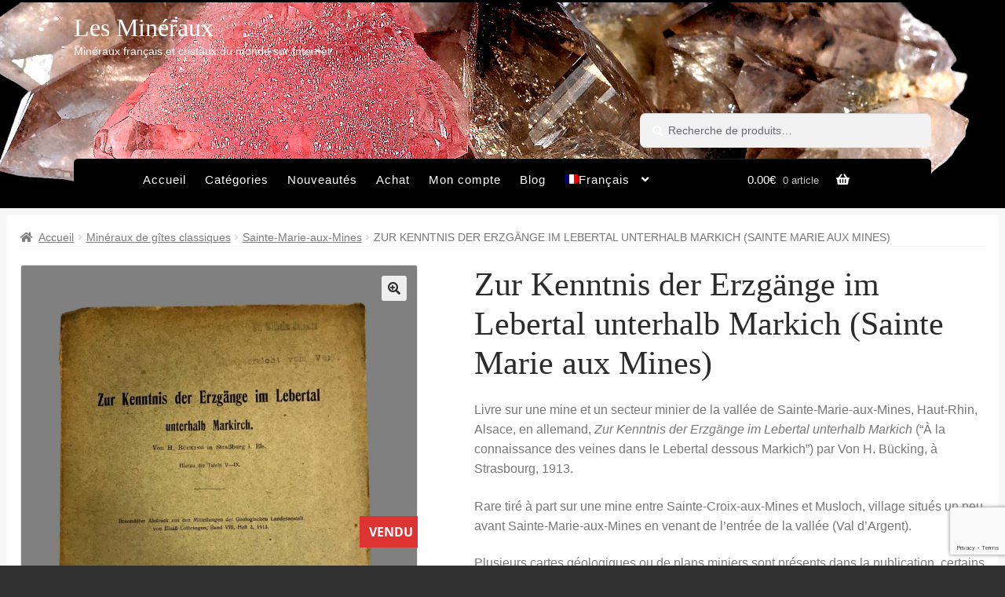

--- FILE ---
content_type: text/html; charset=utf-8
request_url: https://www.google.com/recaptcha/api2/anchor?ar=1&k=6LdFo08sAAAAAE3mHL1ExLNNSn2QD69RhPfagmyk&co=aHR0cHM6Ly93d3cubGVzLW1pbmVyYXV4LmZyOjQ0Mw..&hl=en&v=PoyoqOPhxBO7pBk68S4YbpHZ&size=invisible&anchor-ms=20000&execute-ms=30000&cb=j3mp0qqi73wo
body_size: 48698
content:
<!DOCTYPE HTML><html dir="ltr" lang="en"><head><meta http-equiv="Content-Type" content="text/html; charset=UTF-8">
<meta http-equiv="X-UA-Compatible" content="IE=edge">
<title>reCAPTCHA</title>
<style type="text/css">
/* cyrillic-ext */
@font-face {
  font-family: 'Roboto';
  font-style: normal;
  font-weight: 400;
  font-stretch: 100%;
  src: url(//fonts.gstatic.com/s/roboto/v48/KFO7CnqEu92Fr1ME7kSn66aGLdTylUAMa3GUBHMdazTgWw.woff2) format('woff2');
  unicode-range: U+0460-052F, U+1C80-1C8A, U+20B4, U+2DE0-2DFF, U+A640-A69F, U+FE2E-FE2F;
}
/* cyrillic */
@font-face {
  font-family: 'Roboto';
  font-style: normal;
  font-weight: 400;
  font-stretch: 100%;
  src: url(//fonts.gstatic.com/s/roboto/v48/KFO7CnqEu92Fr1ME7kSn66aGLdTylUAMa3iUBHMdazTgWw.woff2) format('woff2');
  unicode-range: U+0301, U+0400-045F, U+0490-0491, U+04B0-04B1, U+2116;
}
/* greek-ext */
@font-face {
  font-family: 'Roboto';
  font-style: normal;
  font-weight: 400;
  font-stretch: 100%;
  src: url(//fonts.gstatic.com/s/roboto/v48/KFO7CnqEu92Fr1ME7kSn66aGLdTylUAMa3CUBHMdazTgWw.woff2) format('woff2');
  unicode-range: U+1F00-1FFF;
}
/* greek */
@font-face {
  font-family: 'Roboto';
  font-style: normal;
  font-weight: 400;
  font-stretch: 100%;
  src: url(//fonts.gstatic.com/s/roboto/v48/KFO7CnqEu92Fr1ME7kSn66aGLdTylUAMa3-UBHMdazTgWw.woff2) format('woff2');
  unicode-range: U+0370-0377, U+037A-037F, U+0384-038A, U+038C, U+038E-03A1, U+03A3-03FF;
}
/* math */
@font-face {
  font-family: 'Roboto';
  font-style: normal;
  font-weight: 400;
  font-stretch: 100%;
  src: url(//fonts.gstatic.com/s/roboto/v48/KFO7CnqEu92Fr1ME7kSn66aGLdTylUAMawCUBHMdazTgWw.woff2) format('woff2');
  unicode-range: U+0302-0303, U+0305, U+0307-0308, U+0310, U+0312, U+0315, U+031A, U+0326-0327, U+032C, U+032F-0330, U+0332-0333, U+0338, U+033A, U+0346, U+034D, U+0391-03A1, U+03A3-03A9, U+03B1-03C9, U+03D1, U+03D5-03D6, U+03F0-03F1, U+03F4-03F5, U+2016-2017, U+2034-2038, U+203C, U+2040, U+2043, U+2047, U+2050, U+2057, U+205F, U+2070-2071, U+2074-208E, U+2090-209C, U+20D0-20DC, U+20E1, U+20E5-20EF, U+2100-2112, U+2114-2115, U+2117-2121, U+2123-214F, U+2190, U+2192, U+2194-21AE, U+21B0-21E5, U+21F1-21F2, U+21F4-2211, U+2213-2214, U+2216-22FF, U+2308-230B, U+2310, U+2319, U+231C-2321, U+2336-237A, U+237C, U+2395, U+239B-23B7, U+23D0, U+23DC-23E1, U+2474-2475, U+25AF, U+25B3, U+25B7, U+25BD, U+25C1, U+25CA, U+25CC, U+25FB, U+266D-266F, U+27C0-27FF, U+2900-2AFF, U+2B0E-2B11, U+2B30-2B4C, U+2BFE, U+3030, U+FF5B, U+FF5D, U+1D400-1D7FF, U+1EE00-1EEFF;
}
/* symbols */
@font-face {
  font-family: 'Roboto';
  font-style: normal;
  font-weight: 400;
  font-stretch: 100%;
  src: url(//fonts.gstatic.com/s/roboto/v48/KFO7CnqEu92Fr1ME7kSn66aGLdTylUAMaxKUBHMdazTgWw.woff2) format('woff2');
  unicode-range: U+0001-000C, U+000E-001F, U+007F-009F, U+20DD-20E0, U+20E2-20E4, U+2150-218F, U+2190, U+2192, U+2194-2199, U+21AF, U+21E6-21F0, U+21F3, U+2218-2219, U+2299, U+22C4-22C6, U+2300-243F, U+2440-244A, U+2460-24FF, U+25A0-27BF, U+2800-28FF, U+2921-2922, U+2981, U+29BF, U+29EB, U+2B00-2BFF, U+4DC0-4DFF, U+FFF9-FFFB, U+10140-1018E, U+10190-1019C, U+101A0, U+101D0-101FD, U+102E0-102FB, U+10E60-10E7E, U+1D2C0-1D2D3, U+1D2E0-1D37F, U+1F000-1F0FF, U+1F100-1F1AD, U+1F1E6-1F1FF, U+1F30D-1F30F, U+1F315, U+1F31C, U+1F31E, U+1F320-1F32C, U+1F336, U+1F378, U+1F37D, U+1F382, U+1F393-1F39F, U+1F3A7-1F3A8, U+1F3AC-1F3AF, U+1F3C2, U+1F3C4-1F3C6, U+1F3CA-1F3CE, U+1F3D4-1F3E0, U+1F3ED, U+1F3F1-1F3F3, U+1F3F5-1F3F7, U+1F408, U+1F415, U+1F41F, U+1F426, U+1F43F, U+1F441-1F442, U+1F444, U+1F446-1F449, U+1F44C-1F44E, U+1F453, U+1F46A, U+1F47D, U+1F4A3, U+1F4B0, U+1F4B3, U+1F4B9, U+1F4BB, U+1F4BF, U+1F4C8-1F4CB, U+1F4D6, U+1F4DA, U+1F4DF, U+1F4E3-1F4E6, U+1F4EA-1F4ED, U+1F4F7, U+1F4F9-1F4FB, U+1F4FD-1F4FE, U+1F503, U+1F507-1F50B, U+1F50D, U+1F512-1F513, U+1F53E-1F54A, U+1F54F-1F5FA, U+1F610, U+1F650-1F67F, U+1F687, U+1F68D, U+1F691, U+1F694, U+1F698, U+1F6AD, U+1F6B2, U+1F6B9-1F6BA, U+1F6BC, U+1F6C6-1F6CF, U+1F6D3-1F6D7, U+1F6E0-1F6EA, U+1F6F0-1F6F3, U+1F6F7-1F6FC, U+1F700-1F7FF, U+1F800-1F80B, U+1F810-1F847, U+1F850-1F859, U+1F860-1F887, U+1F890-1F8AD, U+1F8B0-1F8BB, U+1F8C0-1F8C1, U+1F900-1F90B, U+1F93B, U+1F946, U+1F984, U+1F996, U+1F9E9, U+1FA00-1FA6F, U+1FA70-1FA7C, U+1FA80-1FA89, U+1FA8F-1FAC6, U+1FACE-1FADC, U+1FADF-1FAE9, U+1FAF0-1FAF8, U+1FB00-1FBFF;
}
/* vietnamese */
@font-face {
  font-family: 'Roboto';
  font-style: normal;
  font-weight: 400;
  font-stretch: 100%;
  src: url(//fonts.gstatic.com/s/roboto/v48/KFO7CnqEu92Fr1ME7kSn66aGLdTylUAMa3OUBHMdazTgWw.woff2) format('woff2');
  unicode-range: U+0102-0103, U+0110-0111, U+0128-0129, U+0168-0169, U+01A0-01A1, U+01AF-01B0, U+0300-0301, U+0303-0304, U+0308-0309, U+0323, U+0329, U+1EA0-1EF9, U+20AB;
}
/* latin-ext */
@font-face {
  font-family: 'Roboto';
  font-style: normal;
  font-weight: 400;
  font-stretch: 100%;
  src: url(//fonts.gstatic.com/s/roboto/v48/KFO7CnqEu92Fr1ME7kSn66aGLdTylUAMa3KUBHMdazTgWw.woff2) format('woff2');
  unicode-range: U+0100-02BA, U+02BD-02C5, U+02C7-02CC, U+02CE-02D7, U+02DD-02FF, U+0304, U+0308, U+0329, U+1D00-1DBF, U+1E00-1E9F, U+1EF2-1EFF, U+2020, U+20A0-20AB, U+20AD-20C0, U+2113, U+2C60-2C7F, U+A720-A7FF;
}
/* latin */
@font-face {
  font-family: 'Roboto';
  font-style: normal;
  font-weight: 400;
  font-stretch: 100%;
  src: url(//fonts.gstatic.com/s/roboto/v48/KFO7CnqEu92Fr1ME7kSn66aGLdTylUAMa3yUBHMdazQ.woff2) format('woff2');
  unicode-range: U+0000-00FF, U+0131, U+0152-0153, U+02BB-02BC, U+02C6, U+02DA, U+02DC, U+0304, U+0308, U+0329, U+2000-206F, U+20AC, U+2122, U+2191, U+2193, U+2212, U+2215, U+FEFF, U+FFFD;
}
/* cyrillic-ext */
@font-face {
  font-family: 'Roboto';
  font-style: normal;
  font-weight: 500;
  font-stretch: 100%;
  src: url(//fonts.gstatic.com/s/roboto/v48/KFO7CnqEu92Fr1ME7kSn66aGLdTylUAMa3GUBHMdazTgWw.woff2) format('woff2');
  unicode-range: U+0460-052F, U+1C80-1C8A, U+20B4, U+2DE0-2DFF, U+A640-A69F, U+FE2E-FE2F;
}
/* cyrillic */
@font-face {
  font-family: 'Roboto';
  font-style: normal;
  font-weight: 500;
  font-stretch: 100%;
  src: url(//fonts.gstatic.com/s/roboto/v48/KFO7CnqEu92Fr1ME7kSn66aGLdTylUAMa3iUBHMdazTgWw.woff2) format('woff2');
  unicode-range: U+0301, U+0400-045F, U+0490-0491, U+04B0-04B1, U+2116;
}
/* greek-ext */
@font-face {
  font-family: 'Roboto';
  font-style: normal;
  font-weight: 500;
  font-stretch: 100%;
  src: url(//fonts.gstatic.com/s/roboto/v48/KFO7CnqEu92Fr1ME7kSn66aGLdTylUAMa3CUBHMdazTgWw.woff2) format('woff2');
  unicode-range: U+1F00-1FFF;
}
/* greek */
@font-face {
  font-family: 'Roboto';
  font-style: normal;
  font-weight: 500;
  font-stretch: 100%;
  src: url(//fonts.gstatic.com/s/roboto/v48/KFO7CnqEu92Fr1ME7kSn66aGLdTylUAMa3-UBHMdazTgWw.woff2) format('woff2');
  unicode-range: U+0370-0377, U+037A-037F, U+0384-038A, U+038C, U+038E-03A1, U+03A3-03FF;
}
/* math */
@font-face {
  font-family: 'Roboto';
  font-style: normal;
  font-weight: 500;
  font-stretch: 100%;
  src: url(//fonts.gstatic.com/s/roboto/v48/KFO7CnqEu92Fr1ME7kSn66aGLdTylUAMawCUBHMdazTgWw.woff2) format('woff2');
  unicode-range: U+0302-0303, U+0305, U+0307-0308, U+0310, U+0312, U+0315, U+031A, U+0326-0327, U+032C, U+032F-0330, U+0332-0333, U+0338, U+033A, U+0346, U+034D, U+0391-03A1, U+03A3-03A9, U+03B1-03C9, U+03D1, U+03D5-03D6, U+03F0-03F1, U+03F4-03F5, U+2016-2017, U+2034-2038, U+203C, U+2040, U+2043, U+2047, U+2050, U+2057, U+205F, U+2070-2071, U+2074-208E, U+2090-209C, U+20D0-20DC, U+20E1, U+20E5-20EF, U+2100-2112, U+2114-2115, U+2117-2121, U+2123-214F, U+2190, U+2192, U+2194-21AE, U+21B0-21E5, U+21F1-21F2, U+21F4-2211, U+2213-2214, U+2216-22FF, U+2308-230B, U+2310, U+2319, U+231C-2321, U+2336-237A, U+237C, U+2395, U+239B-23B7, U+23D0, U+23DC-23E1, U+2474-2475, U+25AF, U+25B3, U+25B7, U+25BD, U+25C1, U+25CA, U+25CC, U+25FB, U+266D-266F, U+27C0-27FF, U+2900-2AFF, U+2B0E-2B11, U+2B30-2B4C, U+2BFE, U+3030, U+FF5B, U+FF5D, U+1D400-1D7FF, U+1EE00-1EEFF;
}
/* symbols */
@font-face {
  font-family: 'Roboto';
  font-style: normal;
  font-weight: 500;
  font-stretch: 100%;
  src: url(//fonts.gstatic.com/s/roboto/v48/KFO7CnqEu92Fr1ME7kSn66aGLdTylUAMaxKUBHMdazTgWw.woff2) format('woff2');
  unicode-range: U+0001-000C, U+000E-001F, U+007F-009F, U+20DD-20E0, U+20E2-20E4, U+2150-218F, U+2190, U+2192, U+2194-2199, U+21AF, U+21E6-21F0, U+21F3, U+2218-2219, U+2299, U+22C4-22C6, U+2300-243F, U+2440-244A, U+2460-24FF, U+25A0-27BF, U+2800-28FF, U+2921-2922, U+2981, U+29BF, U+29EB, U+2B00-2BFF, U+4DC0-4DFF, U+FFF9-FFFB, U+10140-1018E, U+10190-1019C, U+101A0, U+101D0-101FD, U+102E0-102FB, U+10E60-10E7E, U+1D2C0-1D2D3, U+1D2E0-1D37F, U+1F000-1F0FF, U+1F100-1F1AD, U+1F1E6-1F1FF, U+1F30D-1F30F, U+1F315, U+1F31C, U+1F31E, U+1F320-1F32C, U+1F336, U+1F378, U+1F37D, U+1F382, U+1F393-1F39F, U+1F3A7-1F3A8, U+1F3AC-1F3AF, U+1F3C2, U+1F3C4-1F3C6, U+1F3CA-1F3CE, U+1F3D4-1F3E0, U+1F3ED, U+1F3F1-1F3F3, U+1F3F5-1F3F7, U+1F408, U+1F415, U+1F41F, U+1F426, U+1F43F, U+1F441-1F442, U+1F444, U+1F446-1F449, U+1F44C-1F44E, U+1F453, U+1F46A, U+1F47D, U+1F4A3, U+1F4B0, U+1F4B3, U+1F4B9, U+1F4BB, U+1F4BF, U+1F4C8-1F4CB, U+1F4D6, U+1F4DA, U+1F4DF, U+1F4E3-1F4E6, U+1F4EA-1F4ED, U+1F4F7, U+1F4F9-1F4FB, U+1F4FD-1F4FE, U+1F503, U+1F507-1F50B, U+1F50D, U+1F512-1F513, U+1F53E-1F54A, U+1F54F-1F5FA, U+1F610, U+1F650-1F67F, U+1F687, U+1F68D, U+1F691, U+1F694, U+1F698, U+1F6AD, U+1F6B2, U+1F6B9-1F6BA, U+1F6BC, U+1F6C6-1F6CF, U+1F6D3-1F6D7, U+1F6E0-1F6EA, U+1F6F0-1F6F3, U+1F6F7-1F6FC, U+1F700-1F7FF, U+1F800-1F80B, U+1F810-1F847, U+1F850-1F859, U+1F860-1F887, U+1F890-1F8AD, U+1F8B0-1F8BB, U+1F8C0-1F8C1, U+1F900-1F90B, U+1F93B, U+1F946, U+1F984, U+1F996, U+1F9E9, U+1FA00-1FA6F, U+1FA70-1FA7C, U+1FA80-1FA89, U+1FA8F-1FAC6, U+1FACE-1FADC, U+1FADF-1FAE9, U+1FAF0-1FAF8, U+1FB00-1FBFF;
}
/* vietnamese */
@font-face {
  font-family: 'Roboto';
  font-style: normal;
  font-weight: 500;
  font-stretch: 100%;
  src: url(//fonts.gstatic.com/s/roboto/v48/KFO7CnqEu92Fr1ME7kSn66aGLdTylUAMa3OUBHMdazTgWw.woff2) format('woff2');
  unicode-range: U+0102-0103, U+0110-0111, U+0128-0129, U+0168-0169, U+01A0-01A1, U+01AF-01B0, U+0300-0301, U+0303-0304, U+0308-0309, U+0323, U+0329, U+1EA0-1EF9, U+20AB;
}
/* latin-ext */
@font-face {
  font-family: 'Roboto';
  font-style: normal;
  font-weight: 500;
  font-stretch: 100%;
  src: url(//fonts.gstatic.com/s/roboto/v48/KFO7CnqEu92Fr1ME7kSn66aGLdTylUAMa3KUBHMdazTgWw.woff2) format('woff2');
  unicode-range: U+0100-02BA, U+02BD-02C5, U+02C7-02CC, U+02CE-02D7, U+02DD-02FF, U+0304, U+0308, U+0329, U+1D00-1DBF, U+1E00-1E9F, U+1EF2-1EFF, U+2020, U+20A0-20AB, U+20AD-20C0, U+2113, U+2C60-2C7F, U+A720-A7FF;
}
/* latin */
@font-face {
  font-family: 'Roboto';
  font-style: normal;
  font-weight: 500;
  font-stretch: 100%;
  src: url(//fonts.gstatic.com/s/roboto/v48/KFO7CnqEu92Fr1ME7kSn66aGLdTylUAMa3yUBHMdazQ.woff2) format('woff2');
  unicode-range: U+0000-00FF, U+0131, U+0152-0153, U+02BB-02BC, U+02C6, U+02DA, U+02DC, U+0304, U+0308, U+0329, U+2000-206F, U+20AC, U+2122, U+2191, U+2193, U+2212, U+2215, U+FEFF, U+FFFD;
}
/* cyrillic-ext */
@font-face {
  font-family: 'Roboto';
  font-style: normal;
  font-weight: 900;
  font-stretch: 100%;
  src: url(//fonts.gstatic.com/s/roboto/v48/KFO7CnqEu92Fr1ME7kSn66aGLdTylUAMa3GUBHMdazTgWw.woff2) format('woff2');
  unicode-range: U+0460-052F, U+1C80-1C8A, U+20B4, U+2DE0-2DFF, U+A640-A69F, U+FE2E-FE2F;
}
/* cyrillic */
@font-face {
  font-family: 'Roboto';
  font-style: normal;
  font-weight: 900;
  font-stretch: 100%;
  src: url(//fonts.gstatic.com/s/roboto/v48/KFO7CnqEu92Fr1ME7kSn66aGLdTylUAMa3iUBHMdazTgWw.woff2) format('woff2');
  unicode-range: U+0301, U+0400-045F, U+0490-0491, U+04B0-04B1, U+2116;
}
/* greek-ext */
@font-face {
  font-family: 'Roboto';
  font-style: normal;
  font-weight: 900;
  font-stretch: 100%;
  src: url(//fonts.gstatic.com/s/roboto/v48/KFO7CnqEu92Fr1ME7kSn66aGLdTylUAMa3CUBHMdazTgWw.woff2) format('woff2');
  unicode-range: U+1F00-1FFF;
}
/* greek */
@font-face {
  font-family: 'Roboto';
  font-style: normal;
  font-weight: 900;
  font-stretch: 100%;
  src: url(//fonts.gstatic.com/s/roboto/v48/KFO7CnqEu92Fr1ME7kSn66aGLdTylUAMa3-UBHMdazTgWw.woff2) format('woff2');
  unicode-range: U+0370-0377, U+037A-037F, U+0384-038A, U+038C, U+038E-03A1, U+03A3-03FF;
}
/* math */
@font-face {
  font-family: 'Roboto';
  font-style: normal;
  font-weight: 900;
  font-stretch: 100%;
  src: url(//fonts.gstatic.com/s/roboto/v48/KFO7CnqEu92Fr1ME7kSn66aGLdTylUAMawCUBHMdazTgWw.woff2) format('woff2');
  unicode-range: U+0302-0303, U+0305, U+0307-0308, U+0310, U+0312, U+0315, U+031A, U+0326-0327, U+032C, U+032F-0330, U+0332-0333, U+0338, U+033A, U+0346, U+034D, U+0391-03A1, U+03A3-03A9, U+03B1-03C9, U+03D1, U+03D5-03D6, U+03F0-03F1, U+03F4-03F5, U+2016-2017, U+2034-2038, U+203C, U+2040, U+2043, U+2047, U+2050, U+2057, U+205F, U+2070-2071, U+2074-208E, U+2090-209C, U+20D0-20DC, U+20E1, U+20E5-20EF, U+2100-2112, U+2114-2115, U+2117-2121, U+2123-214F, U+2190, U+2192, U+2194-21AE, U+21B0-21E5, U+21F1-21F2, U+21F4-2211, U+2213-2214, U+2216-22FF, U+2308-230B, U+2310, U+2319, U+231C-2321, U+2336-237A, U+237C, U+2395, U+239B-23B7, U+23D0, U+23DC-23E1, U+2474-2475, U+25AF, U+25B3, U+25B7, U+25BD, U+25C1, U+25CA, U+25CC, U+25FB, U+266D-266F, U+27C0-27FF, U+2900-2AFF, U+2B0E-2B11, U+2B30-2B4C, U+2BFE, U+3030, U+FF5B, U+FF5D, U+1D400-1D7FF, U+1EE00-1EEFF;
}
/* symbols */
@font-face {
  font-family: 'Roboto';
  font-style: normal;
  font-weight: 900;
  font-stretch: 100%;
  src: url(//fonts.gstatic.com/s/roboto/v48/KFO7CnqEu92Fr1ME7kSn66aGLdTylUAMaxKUBHMdazTgWw.woff2) format('woff2');
  unicode-range: U+0001-000C, U+000E-001F, U+007F-009F, U+20DD-20E0, U+20E2-20E4, U+2150-218F, U+2190, U+2192, U+2194-2199, U+21AF, U+21E6-21F0, U+21F3, U+2218-2219, U+2299, U+22C4-22C6, U+2300-243F, U+2440-244A, U+2460-24FF, U+25A0-27BF, U+2800-28FF, U+2921-2922, U+2981, U+29BF, U+29EB, U+2B00-2BFF, U+4DC0-4DFF, U+FFF9-FFFB, U+10140-1018E, U+10190-1019C, U+101A0, U+101D0-101FD, U+102E0-102FB, U+10E60-10E7E, U+1D2C0-1D2D3, U+1D2E0-1D37F, U+1F000-1F0FF, U+1F100-1F1AD, U+1F1E6-1F1FF, U+1F30D-1F30F, U+1F315, U+1F31C, U+1F31E, U+1F320-1F32C, U+1F336, U+1F378, U+1F37D, U+1F382, U+1F393-1F39F, U+1F3A7-1F3A8, U+1F3AC-1F3AF, U+1F3C2, U+1F3C4-1F3C6, U+1F3CA-1F3CE, U+1F3D4-1F3E0, U+1F3ED, U+1F3F1-1F3F3, U+1F3F5-1F3F7, U+1F408, U+1F415, U+1F41F, U+1F426, U+1F43F, U+1F441-1F442, U+1F444, U+1F446-1F449, U+1F44C-1F44E, U+1F453, U+1F46A, U+1F47D, U+1F4A3, U+1F4B0, U+1F4B3, U+1F4B9, U+1F4BB, U+1F4BF, U+1F4C8-1F4CB, U+1F4D6, U+1F4DA, U+1F4DF, U+1F4E3-1F4E6, U+1F4EA-1F4ED, U+1F4F7, U+1F4F9-1F4FB, U+1F4FD-1F4FE, U+1F503, U+1F507-1F50B, U+1F50D, U+1F512-1F513, U+1F53E-1F54A, U+1F54F-1F5FA, U+1F610, U+1F650-1F67F, U+1F687, U+1F68D, U+1F691, U+1F694, U+1F698, U+1F6AD, U+1F6B2, U+1F6B9-1F6BA, U+1F6BC, U+1F6C6-1F6CF, U+1F6D3-1F6D7, U+1F6E0-1F6EA, U+1F6F0-1F6F3, U+1F6F7-1F6FC, U+1F700-1F7FF, U+1F800-1F80B, U+1F810-1F847, U+1F850-1F859, U+1F860-1F887, U+1F890-1F8AD, U+1F8B0-1F8BB, U+1F8C0-1F8C1, U+1F900-1F90B, U+1F93B, U+1F946, U+1F984, U+1F996, U+1F9E9, U+1FA00-1FA6F, U+1FA70-1FA7C, U+1FA80-1FA89, U+1FA8F-1FAC6, U+1FACE-1FADC, U+1FADF-1FAE9, U+1FAF0-1FAF8, U+1FB00-1FBFF;
}
/* vietnamese */
@font-face {
  font-family: 'Roboto';
  font-style: normal;
  font-weight: 900;
  font-stretch: 100%;
  src: url(//fonts.gstatic.com/s/roboto/v48/KFO7CnqEu92Fr1ME7kSn66aGLdTylUAMa3OUBHMdazTgWw.woff2) format('woff2');
  unicode-range: U+0102-0103, U+0110-0111, U+0128-0129, U+0168-0169, U+01A0-01A1, U+01AF-01B0, U+0300-0301, U+0303-0304, U+0308-0309, U+0323, U+0329, U+1EA0-1EF9, U+20AB;
}
/* latin-ext */
@font-face {
  font-family: 'Roboto';
  font-style: normal;
  font-weight: 900;
  font-stretch: 100%;
  src: url(//fonts.gstatic.com/s/roboto/v48/KFO7CnqEu92Fr1ME7kSn66aGLdTylUAMa3KUBHMdazTgWw.woff2) format('woff2');
  unicode-range: U+0100-02BA, U+02BD-02C5, U+02C7-02CC, U+02CE-02D7, U+02DD-02FF, U+0304, U+0308, U+0329, U+1D00-1DBF, U+1E00-1E9F, U+1EF2-1EFF, U+2020, U+20A0-20AB, U+20AD-20C0, U+2113, U+2C60-2C7F, U+A720-A7FF;
}
/* latin */
@font-face {
  font-family: 'Roboto';
  font-style: normal;
  font-weight: 900;
  font-stretch: 100%;
  src: url(//fonts.gstatic.com/s/roboto/v48/KFO7CnqEu92Fr1ME7kSn66aGLdTylUAMa3yUBHMdazQ.woff2) format('woff2');
  unicode-range: U+0000-00FF, U+0131, U+0152-0153, U+02BB-02BC, U+02C6, U+02DA, U+02DC, U+0304, U+0308, U+0329, U+2000-206F, U+20AC, U+2122, U+2191, U+2193, U+2212, U+2215, U+FEFF, U+FFFD;
}

</style>
<link rel="stylesheet" type="text/css" href="https://www.gstatic.com/recaptcha/releases/PoyoqOPhxBO7pBk68S4YbpHZ/styles__ltr.css">
<script nonce="mj20SAsaKnyl9b5MGMecbA" type="text/javascript">window['__recaptcha_api'] = 'https://www.google.com/recaptcha/api2/';</script>
<script type="text/javascript" src="https://www.gstatic.com/recaptcha/releases/PoyoqOPhxBO7pBk68S4YbpHZ/recaptcha__en.js" nonce="mj20SAsaKnyl9b5MGMecbA">
      
    </script></head>
<body><div id="rc-anchor-alert" class="rc-anchor-alert"></div>
<input type="hidden" id="recaptcha-token" value="[base64]">
<script type="text/javascript" nonce="mj20SAsaKnyl9b5MGMecbA">
      recaptcha.anchor.Main.init("[\x22ainput\x22,[\x22bgdata\x22,\x22\x22,\[base64]/[base64]/[base64]/bmV3IHJbeF0oY1swXSk6RT09Mj9uZXcgclt4XShjWzBdLGNbMV0pOkU9PTM/bmV3IHJbeF0oY1swXSxjWzFdLGNbMl0pOkU9PTQ/[base64]/[base64]/[base64]/[base64]/[base64]/[base64]/[base64]/[base64]\x22,\[base64]\x22,\[base64]/[base64]/Cl8ORbsOnM00TwrJAXBXCuMOzVELChsOkEMKLcXDCnsKNFw0PBMOBfmbCg8OaesKfwqvCljxewpnCpForKMO3IsOtZ1kzwrzDqDBDw7kgPAg8OkISGMKoRlo0w4wTw6nCoSkCdwTClQbCksK1WloWw4BXwpBiP8OcBVByw6fDhcKEw64/w6/DinHDqMOXPRoCRSodw7YXQsK3w5zDhBs3w7XCnywEXC3DgMOxw5LCiMOvwoghwq/DnidawpbCvMOMG8Kbwp4dwr7DujPDqcOzODthJcKxwoUYaEcBw4AlO1IQMsOwGcOlw5TDncO1BDcXIzkVJMKOw418woR6OgvCgRAkw7rDjXAEw5kzw7DClk01IFDCrsOlw697GcO3wp7DuVjDoMO/wp7DisOGbMKjw4fCvUQfwpJmYMKfw4zDv8ODJG8Mw7HDklPCiMOzBgnDnsOIwoLCjsOPwp/DtS7Ds8OLw6/[base64]/Dnhk7UsOOL07CrFJgOTMrwqNIZGgufcKcA1dFbxwSZX18YywKPMOoMgVBwp3Du1zDpsKqwq44w6fDjCvDkEpHUMKow7PCsm4/K8KdHmfCq8OfwocVw5XCqmYEwrnCvMOWw5fDl8OHFsKhwoDDo31JO8OTwpROwrtBwpRVPX8MA2AoHMKfwrLDmMKMO8OswoPCl0lvw7DDlV4twph4w74cw4VxesOTPMOzwrw4bcOYwrM/[base64]/CrMOdLMKhwoo0Wl3Ci8KPw63DpHrDtkgoKUUtFywmwoHDvB3DrhLDhcKgCkzDtVrDhn/Ct07Cr8KCw6FQw4kfbhsdwq3DnEA4w6XDq8Obw5/DplI2w5vDlnMvRUNQw6JhdsKXwqjCoknCh1zCmMONw4oEwoxIcMOlwqfCnHorw653FF4UwrEaESp4VRxTwqc4D8KWLsODWm4tcMOwcw7CqCTClTXDvsKZwpPCg8KZw7lIwro4R8OlccOZORILwrF+wodhAj7DosOBLHBAwr7DuE/CiQLCjmjCmxDDlMOnw49Cwr57w4RDVB/CkmDDjx/DqsOrXwEhWcOfc0MEbG/DsUAwOxPCpFVpOMOawoY4Lzw6bD7DkMKKNHBQwpjCtwbDosK+w5oDKELDq8OuFVjDlxIaXMKyXEwfw6XDrkXDj8Kew6hSw5k9LcODc1bCisKewq5FZHfDpsKjaQ/Dp8KyVsOFwoHCqC8LwrfCgldHw4EMGcOBImbCo2LDg0TCl8OdPMO6wqMGfsOhDMOrK8O0CsKmb3TCsh9ffsKcTsKNfDQFwr3DgsONwocgI8OqZm/DksOvw4vClRgteMO+woJUwq4Jw4jClUk1PMKUw7BMMMOqwo8FfXxgw5jDs8K/P8KjwqbDgsKcCsKuFCzDhsOwwqxgwqLDisK6wpDDv8KTVcOtJyEHw7A8S8KuTMO7QwYYwpkALSHDt0sYE3omw73CocOqwqVZwprDo8O4RjDCszrChsKqFcKuwpjCrmTDlMOjScOKRcOeeXJSw5gNfMKRNsOpOcKSw57Dhi/Cv8KGwowNM8KyHkzDukQLwpsTUMOqMyZDV8ObwrFuTV7CqUvDqHHCqynCpTFcwo4gw4PDmVnCpDoLw6tcw4vCtAvDk8OSeH/Dm3/CvcOXwobDvsK4VUfDisKjw60PwrfDicKHworDjBRKEzMiw5liw5gmKy/[base64]/[base64]/Dr1jCm8KgwqnCsSzChsOzwrpvwogWw6tdwoTCj8KUworCnCEwTAB1Sio3wpvDg8OYwr3CisK8w5DDmkHCricGbBh7N8KiKWXDqwQCwrzCj8KMdsOxwoZNQsKEwovCrMOOwpJ/w5LDpsO1w4rDncK4UMKlSRrCo8Kww7rClTzCuDbDmsOxwpbDuTxfwowEw6lhwpjDpMOkWyYcRkXDi8O6NiLCssKsw53Dikhrw6HDmXXDscK/wpDCsk7CvTkaKXEKwrHDhW/CpUVCd8O1wqkeFxjDmwgOQsOOw4/Cj01VwrrDrsOnQSbDjk7CtsKYEMOpT3nCn8KaIwJdXTAJL2ZxwojDszzDmRN1w4zCgBTCon16HcK8wqbChEnDhyYOw7XDh8KAZg/Cv8OwXMOBI1obbTbDqwVFwqAgw6bDmgTDtwUnwqDDkMOyYsKfFsKMw5rDncKhw4UvHsKJCsKVOlTCjxvDgF8aCCXDvsODwqR7aVBCw4/Dkl0OXw3CnG0/OcOrWVRqw5bCiS7CiEgmw6B+wrx1AHfDtMKfG0knIhd+w7rDgzN/w4DDlsKVYSDCosKNw6rDiEzDl1HCsMKEwqLDhMKXw4QXMMO9wr/Co3/[base64]/PsO3w6VGXxnDpcOKIsOSR8OrISfCtkXCuy7DvkjCkcKiI8KcI8OQD1rCpTXDqRDDk8Oqw47CoMKBw5wuVsObw5xsGizDil/CuHXCrFfCsxACU1rDg8Omw57DrcK0wrXCiD5/VGHDk0YmfcOjw6PCs8Kew5/ChznDqksaCU5VMCxLAQvDumPDisKfwrrCtsKOMMO4wo7DhMOKfWnDsG3DknHDi8O1GcOBwojDhsKjw6/DrMK3PjpKwqJ7wpXDhWdUwoPCusOzw6sXw75WwrPCoMKbPQnDik/Dh8O1wqoEw4ocS8Kvw5rCrU/Dn8Kew5DDocO0PDjCrMOWw5jDog3CtcK/fjDDk3s7w6PDvsOLwr45AcOzw7DCpk5+w5knw5PCmMO5asOoYhrDi8OSdSHDiCFJwqfCoANKwoFow5ojeG7DmE1ow41cwq8/wqBVwqJQwrtKDXXCjWzChsKlw73CrcKPw6xbw4cLwohQwoPCp8OtGCsJw5EBw58wworDnEXDvcONWMKUDmXCnHRkTMONQGNZVcKww5vDmwfClxE8w45DwpLDoMKEwrgDRsK/w5N6w6JdKykJw4psKW8Zw67CtwDDm8ODMcOHNsOXOkASdCVtwqrCsMOjwr1iQMOKw7Y/w50nw57CosOcEBFEBmXCusOmw7HCj3rDqsOwUsKRDMOeUzbCq8KxbcO7IcKCYSbDvRIpWXLCrcOiE8Kbw7XDgMKSdMOMw5csw4ZBwpjDiTIieUXDozLDqThyAsOZV8KmecOrGsKSAMKhwpkqw6vCkQLDjMOLTMOtwpzCrG7CocO/[base64]/CqV7Ct8K8wp7DriDCuMOAwp7DgMOrVsKCE3HCu8OmIcOpXgduRXFScgXCn0BSw7TCo1XDnXDCuMONGsOzbWgkKyTDs8K6w5QtKz/CgsOdwoPDisKmwoADKsK2wrtudcKlOMO+esO1w7zDm8KxMFLCkjpPV3gawp4sScOhBy55d8KfwqLDicOjw6FkMMKOw4nDkR0nwoHDo8Oow5zDpMK1wp1ow6TCm3bDoAvCp8K2wqjCucOswq3CoMKKw5LCt8K1GFAXKsKxw4psw7Y/VU/CrGPCosKGw4/DlcOrF8KfwpzDnMOeBUwwdA8rScK8TsODwoTCmWPClQcgwrbCk8KVw7jDpyzDnX3DpQPCoFjCrmIvw4Q1w7g+w5Btw4TDkQgvw44BworDvcKSJMKWw7dQa8OwwrfChDvCu1gFT1FQK8O2akzCh8K/w6F6QXDDl8KfMMOSHxJ8wq5WQGhqFh43wpohSHscw5Avw4RRXcOPw4hxcMOXwrHCnFR6ScKOwq3Ct8OYbcOqbcOlKQ7DucKswooyw69xwplUe8OEw5F6w4nCgcKQOsKkLVjCnsK7wo3DicK5MsOFIcO6w5gKwro5TUQrwr/DksOEwoLCtRbDhsO9w55gw4DCtETDkht9A8ODwqrCkhlsNWHCvn83BcKtEMO5AcKCCnzDgj9ow7fCrcOyHGLCsUoUI8O0OMKqw7wGX1LCoz5kwrzCqwx2wqfClgwXW8KQSsOCIiDChMO6wqrCtCTDs0h0NsO6w4LCgsORIw/[base64]/CmCtjw4nDojB0w4XDnEzDjQQKP8Ktw4rDunp1wpDCrmtfw7VkNcKRZcKpdMOKW8K4cMKiG3Qvw41vw7XCkAEnFWM8wpDClMOqBSljw6rCuVsNwqhrw5TCkTbDoxLCqwHDpcOIS8K/[base64]/GHLCscOow7/CngfDsjhgwogpfMK+wrsQwqvCscK4FhLCo8OzwpspGRRUw6MYZhYKw6E+aMO/wrHCh8OteEJxSRvDlMKuwprDqDHCt8KdXMOrJDzDtMKOIxPCrjJ3ZiNmdMOQwoLDgcKMwpjDhB0kc8KBK1jCt0UuwocwwrDCvMKsVwBIFMOIQsOWUErDl2zDv8KrAEJjOAI5w5PCiUrDjmbDsQ/DmMOyY8KoMcKow4nChMOuFwlQwr/CqcKNPz1kw4TDqsOOwp/[base64]/Ck8KjwqpwOEV/w5IAwp7DicOpUmbDkxXCmsKbaMOee11Uwo/DkD/Cj2gvd8Onw6x2Y8O4PnxVwpo0XMO4f8OxWcOHC1AQwocxwrfDl8OEwrjCh8OCwp5Fwq3Dg8K5b8OwZcOBDEHCnHTCk0bCul5+wpPDk8OOwpIYwpzCvsKVJsOvwqZvw6XCk8Ksw6vDmMK5wprDvF/CtSrDhXFLJMKaBMKEdBYMwr1Swp48wqbDp8OGNFPDvkhQOcKPHSLDqBQLGMOkwpfCg8OtwoLCsMKAPnnDi8KXw7cqw7bClWbDkjkRwofDtitnwqHCnsOoB8KKwojCgcOBPygtwoHDm38/NMO8w40MTMKZw6ImXm1fI8OSX8KQcXHDnCsowoddw6/CpsKSwoovR8O0w6HCp8OXwrLDv1rDuUZKwrvCtMKCw5nDpMO+UMK1wqEdAFNtI8OSw6/CknwHEjrCjMOWZHBPwoDDvTBzwrofcMK/NMOWfcOcVEkCEMOiw47ClEskwrg8acKgwqA5LEnCnMOaw5bCrsOkT8OidFzDrQNZwoRrw6BjPBLCgcKSU8OOw6h1e8KzUBDCoMO0wp/DkzgOw7oqQcK9wq8aZcKwdXl5w4EnwpzClMOKwp1iwqIvw4gIYVXCv8KRwp/[base64]/eMKbGcKxK8KhCUZGwpIUwoxXw4V7w59Nw7XDlAgBU1Y9MMKDw5B5OMOUw4HDgMOGP8Kow4jDgkZrLcOtVsK7fWLCqR9mw45hw7zCvHh/YR4Iw6rCmmIuwp4qGMOnBcOMHg4jGhJHwobCjFB/wpvCkGnCsjXDu8KpDXzCgFF4AsOOw7Z4w7UtBsOzOxIDVMOTQsKawqZ/w702JCRxb8Onw4PCrsO0PcK7ODTDoMKffsKSwrXDisKow4Aaw7bDgsO0w6BqNDAjwp3DpMOiB1zDtMO7WcO9woZ3RsO3cxBnQ23CmMK+RcKUw6TCvMOIaCzChAHDjSrCsiBVHMOsM8OKw4/Dh8Opwo4dwoFSejtmHMKAw45COcOGCAvCo8KMLUfDsBJEalx6dkvClMKdw5c5T3/[base64]/DuMOAAcOYE2rCiMKEUArDtHZxZDvDmhjDoUo+GsOzL8KUwpvDq8KCScK8wo4fw4suEVwKwrNiw7zCmsODVMK9w74Awq4LEMKVwpTCg8OOwotRCMKAw6howqPCvkPCqsOvw7rCmMKgw40SFMKFHcKxwo/[base64]/[base64]/XcOwQcOkw5B/w7I/w5vCmMKbQnzDtgPCizgiwrPCjxHCksOUd8Oawp8Sc8KrLRs6w6ASQsKfAhhIGl9awonCqsKsw4nCgH1oe8KxwqhBHU7Drzg9AcOdVsKpwpJDwqdsw5lGwqHDncKNV8Osa8KVwp3Cu1nDjSchwrXCgsO1JMKZbcKkTsObVcKXCMKkGsKHfhF4BMO/Jgs2DBk0w7JsccO7worCoMOmwrfDgxbDtG/CrcOPS8KZPmw1wqdlN21cXMKqw5cpQMO5w5PDt8K/[base64]/CgA1PJMO1DmfDsMKowp3CngnCq8O5w43Dh8KuwrNPd8KONsOAXcOrwo/DknlCw4Zzwp7Cr10dE8KpaMKWdynCv0E7I8K1wqDClsObM3AfGWLDt3XCgn/Cr1wWDcOjfsKiUUjCqFrDrXzDlXfDj8K3fcO6wozDoMO2wo11LhzDgsOdDMOtwpzCmsK1JMKDWzcTRG7Dt8K3M8OxGEoOwq9iw6/Dhx8Yw67CmcKbwp0wwpkueVgVEwFswq5xwozCs1k0RcK/w5bDuyIhDi/DrAh5LcKgbMOrcRfCmsOEwphPMMKxe3VFw7Azw4zDuMOiBSTDpH/DsMKPS34IwqTCl8Kbw77CucObwpbCnFcHwrfCuTvCqsOsGnl7GScNwq/DjcOqw5PCp8Kbw48tag9zTRg1wpzCk03DjH/CjsOFw7jDu8KDdHDDu0vClsOVw4rDkcK+wrIkCh/Ckz4XBhjCicOwFknCtnrCpcOFwpjCkEszdw1ywr/DrSbCnjBJbnB0w5LCrQ9HaWM5OMKCMcOoXSPCjcKPHcOKwrIhbmU/[base64]/CnVzDu2/CpcOiw5jDmsK+AMOsMlNCw53DniwxRcK0w5bCiBEiCWjDoytUwqgtAMKpPm/DusOcEcOiYTdrRzU0BMKxBwHCm8Obw4MBMyMhw4XDvRRdwpXDi8OZaBUTbQJ8w6ZAwo/DjsOsw6fCigLDtcOhEsOEwrHDiAHDm1TCsV99TsKodRbCnsOoM8OkwqRJwpzCowfCjMKowoFhwqdAwqzDmT9xdcKXQWgkwq0Nw4I0wojDqywUSsOAw7kWwrjDscOBw7fCr3crI33DosKEwqE/[base64]/V8OKWjzDvsKhZMKVw455ARRAwoxWKcKmMsK/[base64]/wozDrcKlMz4tw717w4vCqGXCmsOOCsOnAsOWwovDqcK9XXUVwo0fRFM/[base64]/[base64]/DusK1KwFkYMKwwq/DoAXDui8AOcO5NcOUw70kLcOkwp/Cr8KAwrnDjcOuEi1FaRvClWTCs8OXwpPCrgYQw4zCrMKYGlPCqsOEWcOQGcOywrjDmQPCnQtDWlTChmhHwpHCvQpDccKoMcKIN2LCi2/ClmIIbMOfHMO+wrHCp2MLw7jCtMK5wrdbP17Cmk5JQDfDkjMpw5LDoFPCqF/CmAl8wocswqPCnmBPPkpXbMKiJTAcacO4w4IwwrgmwpU4wp8FTiXDghhTJsODcMKUw4bCscOJwp7CkEggXcOyw5UAbcO7K246XmYYwoYVwpV/wpPDl8KfO8Kcw7fCjMOgZjcSJ1jDhMOhwo1sw5V+wqDCij3CnsOSwo16wobClx/CpcO6FCQsLF7Dv8OLUXYJwrPDp1HClsOgw5M3NWIHw7MhN8KbVMORw5sGwp9mCsKpw4rDocO1GcKrw6N7GifDlnpDGcKAYh/[base64]/[base64]/CscOXRcKyWMOIwp95ZA/Cv8KmwpnCqcOawoxXwrHCkmp5AcOlYgTCqMOtDAtvwogQwqNeK8Omw6QMw5IPwr3CgF7DrMO7ccOxwo4GwoBiwrjCkjQkwrvDtRnCvMKcwplNV3t6wprDuUN4wo1TeMKjw5fCrlVEw6fDmsOZLcKzBjvDpxzCqGArwqdywo8jUcOmQkRZw7LCiMONwr3CscO/wpnDlcO6dsK3XMObw6XCvcKTwpvCrMKEbMO/woolwoZofMOOw4nCrMOqw7TDssKCw5vCkBZtwpLClEBNESPCoS/CpBgMwqTCj8OXUsOQwqDClsKCw5cUAxbCjQfCn8KDwqPCuQM6wr0fAcOow7jCoMKKw6DCjcKVO8OeBcK4woHDi8Orw5PCnSHCkU4yw7PDgAHCkHBbw5jCsjJTwonDo2FEwoLCt0rDpmjCi8K4AcO3GMKTVcKzw4U3wqDCll7DtsO/wqdUw4pbZTo6wrZfTk59w7shwrFIw60qw4/CnMOqXMObwonDnMKddsOnJwIuPMKUCzXDtnbDjSLCjcKWMcOwE8OlwrcOw6vCrUjCjcOxwqTDhcK7ZUB2wq48wq/CrsKJw747OlEnWcKvUQ7CiMKmdFPDusO5fMK/UXPCgBojecK/w4fCsS/[base64]/wpEyw6c0wq/DmMOUwqBtw5/CgsKnwrLDjhbDizPDhh1jwotcF0PCuMOQw4jCjsKDw6zCnsO7b8KNb8ODw6/Cu1rDicKhwrd4w7nCjWVAwoDDscK0QGUww7nCpjzDhTfCl8OkwqfCum4OwrlbwrvCj8O1KsKYa8OzWFNEKQA2ccKGwrBOw7o9SGUYbMOEB1EOCx/DgiVff8OtDD4BBsK0BS3CnXzCqnkhw4RDw6XClcO/w5FvwqfCqRcJLFlFwpbCuMO8w47CrUHDlQ/DvcO1wpFpw4/[base64]/[base64]/esKKwp5/dcKtwo7Ci2rCicO1E8OSc8OhScKNdsOGw75VwoEOw5c/w6FZw6xOdGLDiFbCgC0Zw5Qlwo0eHHrDicO2wrLCuMKhHXLDvVjDlsKFwobCnBBnw4zDm8KCFcKbacO0wpLDkTBpw5LCg1TDsMOqwrnDjsKGNMKsYVozw5rDh0t0wopKwrcTKkR+XkXDksOTwppHZRx1w4fCuBTDmz/DlDRiMEpmaQ4JwoZLw4jCtsOww5LCusKdXsORwokzwqYHwq4/wq3DusOGwpfCo8KwPsKPOCo7VTAOX8OFw6JSw7w1wq07wr7ClRwFY152X8KEAMKzR1PChcKGIGB9wr/CsMOJwq7CvnDDm3LCpMKxwpXCvMOFw44/wojDiMOhw6/[base64]/DqMKWPUXDryTDi1XCp3AtbjLCpznDp0J7H2VbYsODbMONw6x3OmrCvjVNOsK4bRJfw7g7w47CqsO7HMKQwpzDscKyw61fwrtMHcK8dEPDt8O+UcOiw5DDqj/CsMOWwpIRBcO3LxTCgsOZGXlYPcK8w7jDlyzCmcKHEVAdw4PDhDLCtcOSwoLDu8OeVzPDpMKCwpXCo3PCpnwCw7fDsMK2wrwjw50JwrTClsKtwr7DgEbDm8KPwpzCj3N/wq49w7E0w57DlcKjQMObw7MrIMOOc8KbVTXCnsK2w7FSw7bCijnCphk8XgrDjhUWw4DDlR0ibzLCsSrCp8OhbcK9wrUkRDLDmMO4NEkqw77CpcKpw5HCtsOqI8Oew4RAa0PCt8OuMyAsw6jClWXCiMK9w6/DhmnDiXXDgsKSSlcyGMKrw6gnMkzDi8KcwpwZC2DCtsK6QsKOICAiIMKUcT8gIsKicsKmI3s0VsK9w4LDmMKeEsKXSw80w7nDmCIIw5rCj3DDrMKew54VNlzCosOxfMKBDMKWMMKQAhpqw5MwwpXCjQ/DrsO5PVbCgsKvwojDvsKQJcKzAkg4SsKZw6HDoAk9RGsewobDpsOHE8OhGmBWJcOZwofDhcKBw7FHw5XDp8KKCy7DkFpwJyw6WsKUw6lvwprDllvDssKTLMOcf8OJGFhmwrYdeT9Lb35Uwr4Kw4/DiMK8C8Kfwo7DkmPCqsOANsOywotaw5Mtw78vbmxofSPDkGpwYMKIwoFRThjCkcO0OG9qw7FzbcOOFMOMRx0jw4sRPcOcw4TCusKDd1XCo8OgCnE6w44ueAZSRMOkwo7CmlFxGMOBw7jCrsK1wqnDvy3CpcOvw5/DssO/VsOAwr/DqsOtGsKBwrfDr8OSwpoyf8Ovwq45w4vCjC9Gwppfw51JwohiXjHCiGB3w5M3M8OxVsO4IMKSw6B/O8K6csKTw5fCpcOnTcOew4PCmxBtSAbCqHTDpSnCjcKYwr0Kwrorwr1/EsKvwqd1w7xVV27CuMOhwpvCi8OKwpvDs8Onwq7DgHbCq8Ktw5d0w4oYw6jDmmrCkDDCqAQ2cMOkw6RDw6nDmDTDm3fCgxsLLV7DtnzDqyojw5BZUFDCicKow6jDrsOhw6Z0IMOvdsK3OcOZAMKYwpsYwoNuUMOawpkewq/DgSEUHsO8AcOtBcK4URXCpsK1ahTCucKow53CpFrCuC4eZ8OVw4nCgC4HLzF1wrnDqMOwwox+wpYUwrfCjWNrw7fClcKrwo1ISyrDkMO1PBBDPXzDtsKGw7Y4w7EzOcK6UkDCrFcha8KPw6XDihhdbx4BwrfDjE5+woMBw5vCmULDpgFFY8KDVWjChcKqwrFsYy/DozLCvDFEwqbCo8KVa8KXw7l6w6XCncO2GnZxHsOnw6/DsMKFMMOOZDjDuxYjb8KOwpzCtQJ6wqsfwqI7X1HDr8OiXjXDjAR9e8O5w5sbLGDCsE7DmsKfw7bDizXCnsK9w4FuwoTDoA5jJEkQHXZjw5obw4fCiwHCiSbDk01Aw5t/KUokHh7DvcOWbMO1w6wqJQdKSz7DscKHY2tJThYsSMKTdMKRKTZqVFHDtcOJZcO+AVFYSjJ6ZnUEwrXDnRF/LcK/w7PDsiXCiFVcw4Eiw7BJIg1Zw63Cp13CnUnCgMKtw4gfw6sWfMOpw7Aowr3Cn8O3O1PChMO6T8KlEsKJw67DpsOZw4PCqhHDlB43IhjCiRhaCz3ChMO9w54MwpTCiMK5w4/[base64]/UcKcwqssVMO1a8KRAsO6dMKLw4PDtwzDs8KsKcK8eDjCtCfDskoywptWw5PDqG7ChFbCs8OVccOKdTPDh8OqI8KycMOCKkbCvMOMwqfDmnt3GsK7MsK4w5rDkh/DjcOiw5fCpMKcQsK9w6zCmMOzw7PDnCgTWsKJS8OgHCgXR8O/bH7CjgzDh8KpIcOLasKRw63CiMKPCHfCnMO7wr7ChmFaw5jCm3UcRMO0QCZnwrPDvhjDvsKuw5vCv8Olw6YuFcOEwqXChsKFG8Ogwrg6wq7DrsKvwq3CkcKBER0Kwp5vQ3XDpVbCt3jClzXDp0HDu8OHHg4TwqXCmnLDh2wWaQrCl8O1FsOiw7/[base64]/[base64]/w5Fzw4VHAMKuRsOkwrdNPWMoE8Ozw79DYcKyw5rClMOcL8KbNcOwwobDskQvJhAmw6N/Tn7Dvj/DoE9/wpzDo2x7ZcORw7zDkMOxwpBTwoDCngt0S8KSd8KzwqVPw77DnsOwwqDCscKew4zCsMK/QEDCuCRiT8K3GGB6SMO2HMKLwqDDiMOHfgzDslLDphnCvj1VwowNw7sBIMOUwpTDvmIFEHtkw58KNTtnwrLDnltlw5o6w58zwpJnAsOmQms1wonDj3zCn8KQwprCpsOCw4llOC/CjHkwwrfCsMO+wpAswrQGwqPDlF7DqlHCq8O7XcKGwpYdfxZwJsOGZsKRSydSYzl6QcOUCsONecO/w71GJitwwrvCqcOFFcO0H8OiwrTCvMK+wpnColXDqCsySsOMA8KpAMK7VcOAJcKDwoIIwppSw4jDrMO2a2sRbsKewonCnFrDngYiB8KcQSQlVmXDuU0hTEvCiSjDhsOkw7fClU9kwpDCpUYuSVB8TMKowoM0w79/w4NcOUfDt1k1wrVqZ0/[base64]/w7xdVsKpw5/ClMKrw5HClAPDlSBnfVhVBMONJsOhaMOWcsOVwrd6w7IKw6MAbMKcw4tBJsOUVmpSRsO0w44+w67CgiAwVAIRw6RFwozCh21/wp7DucOSaCwfAMK1P1LCphTCn8K7V8OxD1HDpHXCtMK6X8K0wqdkwoXCp8KDMU7CtcOoV2FhwoBCaxDDiHvCgSLDn1nCtElrw5YIw5ZYw6ZDw690w7jDjMOwCcKcB8KNwqHCrcO0woRtRsOHFyTCucK+w5XCq8Kjw5wXJ0bCiF3DsMOLbjkdw6/DtsKGNzvCnlXDgRhgw6bCnMOiRDhOSUEQw4IBw73CrTQ2wr5aesOiw5c7wpU/w4rCtypqw5puw6nDrkpXWMKBfMOEWUTDqWVFdsOHwqN1wrTChDRdwrRLwrwQesKcw4FWwqvDpMKBwq0UambCglXCh8OfaFTCssOTAHHCvMKHwqYtSWs/H1hMw7k8ScKWWkkHDFIzasOLMcK1w5NCdwnDjzc9wpABwrpnw4XCtCvCocOUV3QUJMKASHltCBXDunNOdsKLw4ECPsKQKXnDlAElLVLDlMO7w6jDqMKqw6zDq2bDvsKaDm/CocOxw4HCsMKxwoRiUlIwwrcaKsKDwr8+w4sWd8OFNW/DpcKXw6jDrMOxwoXDqhF0w6wiH8Ocw63CvgbDqsOqGMOnw4Bbw4UMw4BfwpRyeU3ClmYPw4cVQ8O/w6xeEMKJTMOEADFqw7jDlCjCnV/Cr1nDlX7Cq0HDnFMqbXvChk3CshJecMOsw5kWwoR7wq4Hwqd2w5F9QsOwBwbDsmsiEMOEw4JzeztFwrBfNcKpw5Y1wpXCnsOIwp5sLMOjwrAGK8KjwqDDk8KBw6vCimplwobCsBs9HsKeC8KhXcK/wpFPwrI9w617SX/Ch8OyD0vCocKDAnMFw6vDojMseAfCmsO8w5IHwqgHNxM1V8OawrPDmzrDgcKfTcOSY8KwPcOVWnPCvMOKw73DkiwBw7bCvMK3wrDDmW9FwpbCtcO8wqNOw6g4w5PDm29HFgLDh8KWXsO2w7AAw7rCny/DtXMFw7Zow4jCnjzDgCF4D8O/FSrDisKPMTrDlQJtKcKLw47CksKEbcK4CmVLw4hoCMKcw6jCisKow7jCo8KvcB8zwrzCgSltLsKUw47CnQwuHTPDmsK3wqcQw5HDq1lqIMKZwofCvX/[base64]/[base64]/CvMKYw6DCtBTDhGVXZ8OgwoU8Bn7Cq8K/w4/Cr8OGwofCq3XCk8O+w7bCvVjDpcKXw6PCm8KTw61tNQtZCMOgwrIAwplXIMO3DS43RcKMPGjDhcK0PMKBw47CrBPCpgZYY0R6woLDvnUpY3jCksK/PgHDmMOfw4lYO2/CjBjDo8O5w7A2w4bDrcKQQxfDn8OSw5dWaMOIwpTDsMK5KCcZV3jDvFMXwp5yBcK/OsOAwqU3wqNHw6jCt8O7NsKzw7lawofCncOAwro/[base64]/wo7DocK9w6s8w6p1HH9rwoFfAQ3Cj07Ds8OfChfCrHbDtE1EBMKuwrfCpWVMw5PCtMKme1lHw7nDrsOiYsKLKhzDhgPCjTUDwopSaTTCgMOlw5EYUV7DpzLDu8OvKWjDo8KiWRhpUsK9GgI7wq7DtMOLHDkmw5pZdggsw78YVATDv8KNwp8OZsO1w7bCjcKHBSrCgsK/w4/DqArCq8Obw5oFw4o2AUzCk8OxD8OVWDjCgcKeFjLDi8Omw4dvTDVrw5oqNxRsMsOUw7x0w5vCvsOow4NYayXCqUcIwq1sw7QLwpIewqRLwpTCqcOUw41RW8KmN33Dm8KNwqozwp/ChETCn8OqwqIFYHATwpbDiMKWw4JLEW9Lw7nCl2DCk8Owd8Kdw4HCrVh2wq1Lw5Ymwo/Cq8KWw6pabnDDigPDoAfCncOQVcKdwqYxw4/DucOzClXCsyfCqWPCk0DClsK0RMO9VsKjdgHDjMKOwpbCnMKTdMO3w5nDlcO0DMK2R8KlesOUwpp3FcObPsOSw4bCqcK3woIowrVPwqkFw408w6/Cl8KewpLCssOJSw0DZxtERhFEw54kwr7DkcODw6TClEnDt8OwbRI4wpFMJ0Ikw55yEknDpyrDtSIywrJpw7UKwoBrw4UdwrvDtC1gNcORw4jDqy1DwovCki/DvcKjccKcw7vDlMKPwo3DusKUw7fCvDzChEs/w5LDh0l6McOIw4YAwqbCpg7CpMKIR8KJwqfDpsO+P8Orwqo/FiDDpcOWDBFxb08hM1lpFHDDjcOHV1c4w6VNwpE3JT9PwoLDssObZ2FvSsKvGF1PWTIKYcOEXsOQMMKkL8KXwpkbw6dhwrsJwqUXw75uOwh3PVV7wrQ2TB/[base64]/wpTCg8Koa8KTLz/ClwLCoBnDjU8JGMKsXTLCmcOrwqFuwoBcQMK8wrXDtTPDq8K8M13CkCU3KsK1Y8KGK27CgznCkEHDmh1Ab8KTwrTDsSITCz0XCUM7VjZjwpUlXwfChmnCqMK/w6/Clj8VaUbCvhIuDyjCjMObw5h6UcKpUSccw7hFLStFw5XDhcOcw5vCpRoTwrt1WyYuwoplw5rCgT1Swo0TO8K8wprCocOsw6E0wqxmc8OdworDpcO8GcOdwrbCoFrDnAvDnMOmwq/DhEo0Czcfw5zDrnvCssKoIz3DswNJwqTCoiPCvmtNw5JUwp/DmcKjwqVtwo3CtRTDvMO9w70/[base64]/Cv8OoKcKNw77CpT1swoRBPcO/HsKZwpgLa8KCeMKVBDFGwo5DfyV2UcOWw4PDiQ/CrDJnw6/DncKbfMOlw6bDgWvCjcKyZ8K8NSVrVsKubwlOwoUVwrZhw6Ypw7Anw7N6Y8OcwogBw7LDucO0wpg9wrHDm18cN8KXccOQOsK4w53DrhMCUsKHEcKgdXbCjnHCs1/DpXVwcFzCkRAswpHDtQzCslQ9AMKTw6TDk8OEw7vCrjJ7AsKIAgVGw7VUw5bCiD3CuMKSwoYGw4/DpMK2WsO3NcO/UMKcd8KzwpcoT8KeSFdlJ8KQwq3DscKgwqLCocK6woXDmsKAJERqBHfCj8OtNUtNaUc8Bjx6w47DscKSRFfDqMOJK2zDh0BWw4kNw67ChsK7w6J4WcOiwr0HAjrClMOLw6tDIT3Dp151w5LCvcOyw7PCtR/Dj33DpcKRwpxHw6wlZ0Uow7rCklTCtcKVwpARw7rCpcOIG8Ojwptww7tXw6DDv2zDqMO2NmPDl8Otw43DiMKRAcKow7xYwr8Db2kAHwlfM0/DlzJXw5w4w47DpMO9w4bDo8OJBsOCwpUwU8KOXMKUw4LCvy4zBRTDp1DDn0HCl8KZw6/Dm8ODwrlCw5ABUUXDrinChg7DhQvDssOAw5UtM8K2wpdAVsKPNsKzB8Oew57DocK4w6p5wpdjwoTDrSY3w4EBwp/Dii14Y8OqZcOcw6XCjcOEWyw6wqnDgh5AcU4cEwjCrMOpfMKsPyUgB8K0AcKRwrLDo8Ojw6TDpMKuTjrCjcOrT8OPw6vDjcOrRkbDt2Qaw5bDjMKpVCrCm8OIwrLDm3XDhMOjdcO1ccKobsKUw5jDn8OkIsKWwoF/w55lGMOgw75LwrU9SW1Cw6lXw5rDksOOwpd1woHCrcOWw7liw57Dp1nDn8OrworCvT0Vc8KWw4XDhUZ2w7NbbMOQw5sXW8OzJzAsw6wbasOoMkgHw7RIw4Ntwq99cjxHCRXDv8KOVCDCqDsUw4vDs8KMw6HDkUjDn2fCp8Kdwp4Uw5/DkTZPCsKwwqwmwoPCjk/Dsh7Dl8OEw5LCqy3ChcOPwrnDq0HDs8OHwoDDjcK6wr3CqQAceMOpwpkhw53ClsKfQk3Cr8KQXXLDsVzDhSAhwqTCsSfDs3fDkcKSO2vCs8K0w75CacKUMCw/[base64]/[base64]/Cq8OhMSLCpTQ2w4xCw4fDlcO3w79vwqHCvl8Uw4UUw5s9cmjClMOJGsOiHMOaZMKaW8KYPHlYQDZHQCrCjsK/[base64]/CqW0HD2bDjBjCucKdwoNpw4PCuD3ClMKZBMORwo/DgcK6w5pKwpsDw5/ChsOFwotwwpdSw7XCgsOmNsOGTcKNQAgxbcOXwoLCh8OQDMOtw7XCiEPCtsOLaiXCh8OYFTVvwqJiTcO1SMO/eMORNcKFwpfCqiZ9wo06w4NXw7MVw73CqcK0w4jDqhXDnlfDqkZ2PsOfbMO1w5RrwpjDp1fDocK4WsKQwpskN248w6YewpoeQcKsw6wkPAAUw7rCqFESa8O0d0rCoThWwrA2UgfDh8O3f8O1w77Cu043w4rDr8K8LAnDj3Bsw71YOsK/X8OGfTBuC8K4w6XDlcOqEjo5WUE3wqXCgAvCjBvDtsOFayksX8KpEcKywrofN8OMw4PCojHDnB/CkxjCv25mw4d0ZlVuw4rChsKzdyTDgMOuw7PDonFzwogEw4rDhw3CgMKFCsKZwpzDsMKAw5nCsXzDkcOvwrdgF0jDicKswpzDlDlow5xPL0PDhDh1ccOOw4jDlkZcw74rAlHDo8KGfGJ9T18Hw53Co8Kxel/Cpw1nwqktw5HCm8KeWMKAdsOHw7pyw7QTP8KHwo/DrsK8VR/DkUrCryZ1wrPCoRIJH8K5Z39nJWxewo3ClsKrPDVrWgjCisKgwoBJwovDnsOiY8KJTcKMw4/CqiZrKX/DjzcRw6Qfw4TDjMOOdi17w7bCu29uw6vChcOoTMOOXcOYBxx7w4PDni3CrlfCpCNrWMKvwrEMeCkdwpRceC7CnQAWeMKtworCqxNHw6jChH3Cq8OrwrjCghnDjsKzGMKtw4/CuwvDqsO/wpLCnmzCniNSwrI/woUIFFDCuMOzw43DgsO2AMO6IXLCisOKRGcWw54tHQXDmSnDgk8xK8K5cHDDlQHCpMORwq3CsMKhW1BiworDlcKqwq0Hw4AMwqrDoijCuMO/[base64]/DiMK3fhV+bk7CvA5RQR/DtcKCGcO/[base64]/CgMOpw4cRwoXCrsKmwqIYVsKOeMKYKsK0acKzPi7DgjJ2w7BAwobDqxt5wqvCmcK+wqbDujMqTsK8w7MESVsPw7Riw794KMKbZcKmwo7DsyEdWsKdLU7Ciwctw4FdbVHCpcKOw6MpwrfCusK1GXMVwqxQUTB3w7V+E8OFwr9LJMOQw4/CgURxw5/DjMKrw697WwpmNcOpSyppwrFGLcKGw7XCgsKIw5QYwo3CmnZywqoNwqgTYhwaEMOME1/DjwfCsMOvwoYqw7Fsw4lfUnhaEsK8LCHCs8KgZcOZI1oXYQ3DiCBDwr3DiVV8BsKKw4dTwr9Lw6BswoxeYmJJK8OAZ8O7w61vwqJzw5TDqsOjHsKIwoJTKhYWR8KPwqV7UiE9OjQow4/DnsOxEcOvZsOXIW/CrAjCp8KdBcKsGB5kw4/[base64]/DigUrw6HDhMKgwpNLwrcPUsKkGcO0wrLDkRtbaxZVwqjCjcKlwr3CunzDqnfDhnfCr1XChkvDiU8ew6UvSATDtsKdw47CoMO9woB+OG7CoMK0w5/Cpk8KBcKkw7vCkwYOwpVsDw8UwrwkfGbDtXwvw4dSLVd7wrLCml04wr1FFsOubhnDol/ClMOQw77Dj8KedMK0wpMfwp7Cp8KZwp0jKcOUwpDChsKZX8KaYATDjMOqNwXDv2puMsOJwrfCn8OaGMKLS8OBwpbCi0nCvBLDjibDuiXCv8Opb2kww68xw5/[base64]/[base64]/Dsl1awpHDtcOydMKgwoDCsybDikUFwrsmw5wMwrplwq8Yw4Z4ScKoasK9w6HDh8ONPMKsHxnDpBQTfsONwrDCtMOdw710V8OiR8OBwqTDiMOIdHV1wozCjFvDtMKFLMOOwq3CmgzCvRNVeMKnPQpOecOmw7xQwr44w5DCrMO0Eix3w47CqCfDusKxUmd/[base64]/[base64]/[base64]/DjzsjL8KOIF4lLxI+LlcLQTrCj1LDlETDtQYLwpouw655Z8OzD3IRcMKpwrLCocOlw5bCr1hAw7IXaMOoYcOOYHHCgHBxw5JSC0LDvgPDmcOaw4LCnRBVHjzCmRwYesKXwpJFNjVISXhjU21QFWTCmnbChsKAIx/DtzDDoDTCrR7DuDPDnxjCnDHCmcOEEsKZP2rDmMOfT2lUBF5yJj7CljwJFBZvMsKTw7TDmMOMZcOtfcOON8KCRDYTWn5ew4vChcOIAV1Cw7zDi1/CvMOKw5jDr07Ckmk3w6sWwpULJ8K1wpjDs3oHwrrDniDCssKrMcOIw5Z9E8KfAHw\\u003d\x22],null,[\x22conf\x22,null,\x226LdFo08sAAAAAE3mHL1ExLNNSn2QD69RhPfagmyk\x22,0,null,null,null,1,[21,125,63,73,95,87,41,43,42,83,102,105,109,121],[1017145,304],0,null,null,null,null,0,null,0,null,700,1,null,0,\[base64]/76lBhnEnQkZnOKMAhmv8xEZ\x22,0,0,null,null,1,null,0,0,null,null,null,0],\x22https://www.les-mineraux.fr:443\x22,null,[3,1,1],null,null,null,1,3600,[\x22https://www.google.com/intl/en/policies/privacy/\x22,\x22https://www.google.com/intl/en/policies/terms/\x22],\x22HMbdhSJaMDmsqncY8A+4RBicCEDdrMawtI8Fy+IIfQ0\\u003d\x22,1,0,null,1,1769055157015,0,0,[211],null,[92,88,41],\x22RC-AY6MlQLzRzUa2w\x22,null,null,null,null,null,\x220dAFcWeA5FNB_AVTaCYi7lkwzh-rZrbMHoJmUL6GG645V8JCpTN4Rf1MJlmQ0_voCj7wJElrcrpKuwBoaF39h074MoL4Hxslzjow\x22,1769137956883]");
    </script></body></html>

--- FILE ---
content_type: application/javascript; charset=utf-8
request_url: https://www.les-mineraux.fr/wp-content/cache/min/1/wp-content/plugins/storefront-pro-premium/includes/ext/woocommerce-product-image-flipper/assets/js/script.js?ver=1768983905
body_size: 92
content:
window.sfproProductImageFlip=function($prods){$prods.find(' li.pif-has-gallery a:first-child').hover(function(){jQuery(this).children('.wp-post-image').removeClass('fadeInDown').addClass('animated fadeOutUp');jQuery(this).children('.secondary-image').removeClass('fadeOutUp').addClass('animated fadeInDown')},function(){jQuery(this).children('.wp-post-image').removeClass('fadeOutUp').addClass('fadeInDown');jQuery(this).children('.secondary-image').removeClass('fadeInDown').addClass('fadeOutUp')})};jQuery(document).ready(function($){window.sfproProductImageFlip($('ul.products'))})